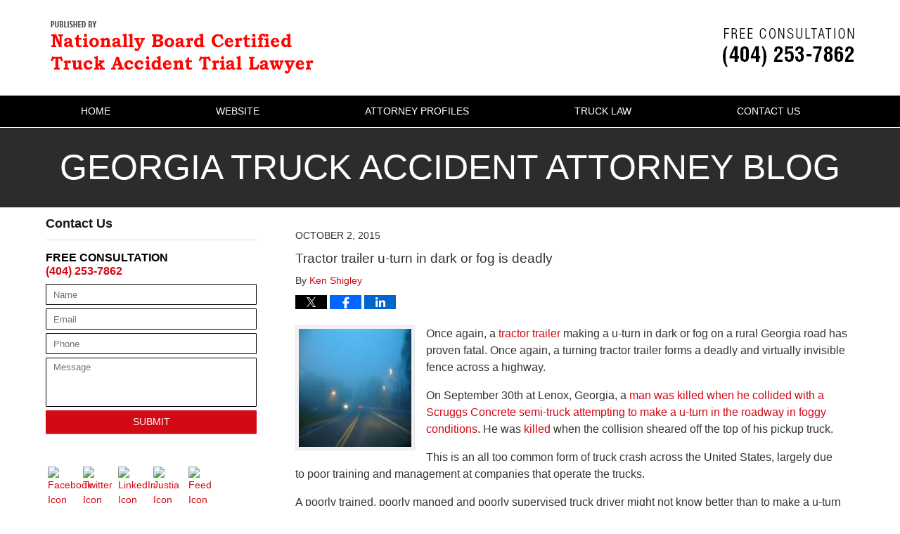

--- FILE ---
content_type: text/html; charset=UTF-8
request_url: https://www.georgiatruckaccidentattorneyblog.com/tractor-trailer-u-turn-in-dark-or-fog-is-deadly/
body_size: 15265
content:
<!DOCTYPE html>
<html class="no-js displaymode-full" itemscope itemtype="http://schema.org/Blog" lang="en-US">
	<head prefix="og: http://ogp.me/ns# article: http://ogp.me/ns/article#" >
		<meta http-equiv="Content-Type" content="text/html; charset=utf-8" />
		<title>Tractor trailer u-turn in dark or fog is deadly &#8212; Georgia Truck Accident Attorney Blog &#8212; October 2, 2015</title>
		<meta name="viewport" content="width=device-width, initial-scale=1.0" />

		<link rel="stylesheet" type="text/css" media="all" href="/jresources/v/20201111064711/css/main.css" />


		<script type="text/javascript">
			document.documentElement.className = document.documentElement.className.replace(/\bno-js\b/,"js");
		</script>

		<meta name="referrer" content="origin" />
		<meta name="referrer" content="unsafe-url" />

		<meta name='robots' content='index, follow, max-image-preview:large, max-snippet:-1, max-video-preview:-1' />
	<style>img:is([sizes="auto" i], [sizes^="auto," i]) { contain-intrinsic-size: 3000px 1500px }</style>
	
	<!-- This site is optimized with the Yoast SEO plugin v25.5 - https://yoast.com/wordpress/plugins/seo/ -->
	<meta name="description" content="Tractor trailer making u-turn in foggy road kills Homerville man. &#8212; October 2, 2015" />
	<link rel="canonical" href="https://www.georgiatruckaccidentattorneyblog.com/tractor-trailer-u-turn-in-dark-or-fog-is-deadly/" />
	<meta name="twitter:card" content="summary_large_image" />
	<meta name="twitter:title" content="Tractor trailer u-turn in dark or fog is deadly &#8212; Georgia Truck Accident Attorney Blog &#8212; October 2, 2015" />
	<meta name="twitter:description" content="Tractor trailer making u-turn in foggy road kills Homerville man. &#8212; October 2, 2015" />
	<meta name="twitter:image" content="https://www.georgiatruckaccidentattorneyblog.com/wp-content/uploads/sites/18/2015/10/driving-in-fog.jpg" />
	<meta name="twitter:label1" content="Written by" />
	<meta name="twitter:data1" content="Ken Shigley" />
	<meta name="twitter:label2" content="Est. reading time" />
	<meta name="twitter:data2" content="6 minutes" />
	<!-- / Yoast SEO plugin. -->


<link rel="alternate" type="application/rss+xml" title="Georgia Truck Accident Attorney Blog &raquo; Feed" href="https://www.georgiatruckaccidentattorneyblog.com/feed/" />
<link rel="alternate" type="application/rss+xml" title="Georgia Truck Accident Attorney Blog &raquo; Comments Feed" href="https://www.georgiatruckaccidentattorneyblog.com/comments/feed/" />
<script type="text/javascript">
/* <![CDATA[ */
window._wpemojiSettings = {"baseUrl":"https:\/\/s.w.org\/images\/core\/emoji\/16.0.1\/72x72\/","ext":".png","svgUrl":"https:\/\/s.w.org\/images\/core\/emoji\/16.0.1\/svg\/","svgExt":".svg","source":{"concatemoji":"https:\/\/www.georgiatruckaccidentattorneyblog.com\/wp-includes\/js\/wp-emoji-release.min.js?ver=ef08febdc3dce7220473ad292b6eccdf"}};
/*! This file is auto-generated */
!function(s,n){var o,i,e;function c(e){try{var t={supportTests:e,timestamp:(new Date).valueOf()};sessionStorage.setItem(o,JSON.stringify(t))}catch(e){}}function p(e,t,n){e.clearRect(0,0,e.canvas.width,e.canvas.height),e.fillText(t,0,0);var t=new Uint32Array(e.getImageData(0,0,e.canvas.width,e.canvas.height).data),a=(e.clearRect(0,0,e.canvas.width,e.canvas.height),e.fillText(n,0,0),new Uint32Array(e.getImageData(0,0,e.canvas.width,e.canvas.height).data));return t.every(function(e,t){return e===a[t]})}function u(e,t){e.clearRect(0,0,e.canvas.width,e.canvas.height),e.fillText(t,0,0);for(var n=e.getImageData(16,16,1,1),a=0;a<n.data.length;a++)if(0!==n.data[a])return!1;return!0}function f(e,t,n,a){switch(t){case"flag":return n(e,"\ud83c\udff3\ufe0f\u200d\u26a7\ufe0f","\ud83c\udff3\ufe0f\u200b\u26a7\ufe0f")?!1:!n(e,"\ud83c\udde8\ud83c\uddf6","\ud83c\udde8\u200b\ud83c\uddf6")&&!n(e,"\ud83c\udff4\udb40\udc67\udb40\udc62\udb40\udc65\udb40\udc6e\udb40\udc67\udb40\udc7f","\ud83c\udff4\u200b\udb40\udc67\u200b\udb40\udc62\u200b\udb40\udc65\u200b\udb40\udc6e\u200b\udb40\udc67\u200b\udb40\udc7f");case"emoji":return!a(e,"\ud83e\udedf")}return!1}function g(e,t,n,a){var r="undefined"!=typeof WorkerGlobalScope&&self instanceof WorkerGlobalScope?new OffscreenCanvas(300,150):s.createElement("canvas"),o=r.getContext("2d",{willReadFrequently:!0}),i=(o.textBaseline="top",o.font="600 32px Arial",{});return e.forEach(function(e){i[e]=t(o,e,n,a)}),i}function t(e){var t=s.createElement("script");t.src=e,t.defer=!0,s.head.appendChild(t)}"undefined"!=typeof Promise&&(o="wpEmojiSettingsSupports",i=["flag","emoji"],n.supports={everything:!0,everythingExceptFlag:!0},e=new Promise(function(e){s.addEventListener("DOMContentLoaded",e,{once:!0})}),new Promise(function(t){var n=function(){try{var e=JSON.parse(sessionStorage.getItem(o));if("object"==typeof e&&"number"==typeof e.timestamp&&(new Date).valueOf()<e.timestamp+604800&&"object"==typeof e.supportTests)return e.supportTests}catch(e){}return null}();if(!n){if("undefined"!=typeof Worker&&"undefined"!=typeof OffscreenCanvas&&"undefined"!=typeof URL&&URL.createObjectURL&&"undefined"!=typeof Blob)try{var e="postMessage("+g.toString()+"("+[JSON.stringify(i),f.toString(),p.toString(),u.toString()].join(",")+"));",a=new Blob([e],{type:"text/javascript"}),r=new Worker(URL.createObjectURL(a),{name:"wpTestEmojiSupports"});return void(r.onmessage=function(e){c(n=e.data),r.terminate(),t(n)})}catch(e){}c(n=g(i,f,p,u))}t(n)}).then(function(e){for(var t in e)n.supports[t]=e[t],n.supports.everything=n.supports.everything&&n.supports[t],"flag"!==t&&(n.supports.everythingExceptFlag=n.supports.everythingExceptFlag&&n.supports[t]);n.supports.everythingExceptFlag=n.supports.everythingExceptFlag&&!n.supports.flag,n.DOMReady=!1,n.readyCallback=function(){n.DOMReady=!0}}).then(function(){return e}).then(function(){var e;n.supports.everything||(n.readyCallback(),(e=n.source||{}).concatemoji?t(e.concatemoji):e.wpemoji&&e.twemoji&&(t(e.twemoji),t(e.wpemoji)))}))}((window,document),window._wpemojiSettings);
/* ]]> */
</script>
<style id='wp-emoji-styles-inline-css' type='text/css'>

	img.wp-smiley, img.emoji {
		display: inline !important;
		border: none !important;
		box-shadow: none !important;
		height: 1em !important;
		width: 1em !important;
		margin: 0 0.07em !important;
		vertical-align: -0.1em !important;
		background: none !important;
		padding: 0 !important;
	}
</style>
<link rel='stylesheet' id='wp-block-library-css' href='https://www.georgiatruckaccidentattorneyblog.com/wp-includes/css/dist/block-library/style.min.css?ver=ef08febdc3dce7220473ad292b6eccdf' type='text/css' media='all' />
<style id='classic-theme-styles-inline-css' type='text/css'>
/*! This file is auto-generated */
.wp-block-button__link{color:#fff;background-color:#32373c;border-radius:9999px;box-shadow:none;text-decoration:none;padding:calc(.667em + 2px) calc(1.333em + 2px);font-size:1.125em}.wp-block-file__button{background:#32373c;color:#fff;text-decoration:none}
</style>
<style id='global-styles-inline-css' type='text/css'>
:root{--wp--preset--aspect-ratio--square: 1;--wp--preset--aspect-ratio--4-3: 4/3;--wp--preset--aspect-ratio--3-4: 3/4;--wp--preset--aspect-ratio--3-2: 3/2;--wp--preset--aspect-ratio--2-3: 2/3;--wp--preset--aspect-ratio--16-9: 16/9;--wp--preset--aspect-ratio--9-16: 9/16;--wp--preset--color--black: #000000;--wp--preset--color--cyan-bluish-gray: #abb8c3;--wp--preset--color--white: #ffffff;--wp--preset--color--pale-pink: #f78da7;--wp--preset--color--vivid-red: #cf2e2e;--wp--preset--color--luminous-vivid-orange: #ff6900;--wp--preset--color--luminous-vivid-amber: #fcb900;--wp--preset--color--light-green-cyan: #7bdcb5;--wp--preset--color--vivid-green-cyan: #00d084;--wp--preset--color--pale-cyan-blue: #8ed1fc;--wp--preset--color--vivid-cyan-blue: #0693e3;--wp--preset--color--vivid-purple: #9b51e0;--wp--preset--gradient--vivid-cyan-blue-to-vivid-purple: linear-gradient(135deg,rgba(6,147,227,1) 0%,rgb(155,81,224) 100%);--wp--preset--gradient--light-green-cyan-to-vivid-green-cyan: linear-gradient(135deg,rgb(122,220,180) 0%,rgb(0,208,130) 100%);--wp--preset--gradient--luminous-vivid-amber-to-luminous-vivid-orange: linear-gradient(135deg,rgba(252,185,0,1) 0%,rgba(255,105,0,1) 100%);--wp--preset--gradient--luminous-vivid-orange-to-vivid-red: linear-gradient(135deg,rgba(255,105,0,1) 0%,rgb(207,46,46) 100%);--wp--preset--gradient--very-light-gray-to-cyan-bluish-gray: linear-gradient(135deg,rgb(238,238,238) 0%,rgb(169,184,195) 100%);--wp--preset--gradient--cool-to-warm-spectrum: linear-gradient(135deg,rgb(74,234,220) 0%,rgb(151,120,209) 20%,rgb(207,42,186) 40%,rgb(238,44,130) 60%,rgb(251,105,98) 80%,rgb(254,248,76) 100%);--wp--preset--gradient--blush-light-purple: linear-gradient(135deg,rgb(255,206,236) 0%,rgb(152,150,240) 100%);--wp--preset--gradient--blush-bordeaux: linear-gradient(135deg,rgb(254,205,165) 0%,rgb(254,45,45) 50%,rgb(107,0,62) 100%);--wp--preset--gradient--luminous-dusk: linear-gradient(135deg,rgb(255,203,112) 0%,rgb(199,81,192) 50%,rgb(65,88,208) 100%);--wp--preset--gradient--pale-ocean: linear-gradient(135deg,rgb(255,245,203) 0%,rgb(182,227,212) 50%,rgb(51,167,181) 100%);--wp--preset--gradient--electric-grass: linear-gradient(135deg,rgb(202,248,128) 0%,rgb(113,206,126) 100%);--wp--preset--gradient--midnight: linear-gradient(135deg,rgb(2,3,129) 0%,rgb(40,116,252) 100%);--wp--preset--font-size--small: 13px;--wp--preset--font-size--medium: 20px;--wp--preset--font-size--large: 36px;--wp--preset--font-size--x-large: 42px;--wp--preset--spacing--20: 0.44rem;--wp--preset--spacing--30: 0.67rem;--wp--preset--spacing--40: 1rem;--wp--preset--spacing--50: 1.5rem;--wp--preset--spacing--60: 2.25rem;--wp--preset--spacing--70: 3.38rem;--wp--preset--spacing--80: 5.06rem;--wp--preset--shadow--natural: 6px 6px 9px rgba(0, 0, 0, 0.2);--wp--preset--shadow--deep: 12px 12px 50px rgba(0, 0, 0, 0.4);--wp--preset--shadow--sharp: 6px 6px 0px rgba(0, 0, 0, 0.2);--wp--preset--shadow--outlined: 6px 6px 0px -3px rgba(255, 255, 255, 1), 6px 6px rgba(0, 0, 0, 1);--wp--preset--shadow--crisp: 6px 6px 0px rgba(0, 0, 0, 1);}:where(.is-layout-flex){gap: 0.5em;}:where(.is-layout-grid){gap: 0.5em;}body .is-layout-flex{display: flex;}.is-layout-flex{flex-wrap: wrap;align-items: center;}.is-layout-flex > :is(*, div){margin: 0;}body .is-layout-grid{display: grid;}.is-layout-grid > :is(*, div){margin: 0;}:where(.wp-block-columns.is-layout-flex){gap: 2em;}:where(.wp-block-columns.is-layout-grid){gap: 2em;}:where(.wp-block-post-template.is-layout-flex){gap: 1.25em;}:where(.wp-block-post-template.is-layout-grid){gap: 1.25em;}.has-black-color{color: var(--wp--preset--color--black) !important;}.has-cyan-bluish-gray-color{color: var(--wp--preset--color--cyan-bluish-gray) !important;}.has-white-color{color: var(--wp--preset--color--white) !important;}.has-pale-pink-color{color: var(--wp--preset--color--pale-pink) !important;}.has-vivid-red-color{color: var(--wp--preset--color--vivid-red) !important;}.has-luminous-vivid-orange-color{color: var(--wp--preset--color--luminous-vivid-orange) !important;}.has-luminous-vivid-amber-color{color: var(--wp--preset--color--luminous-vivid-amber) !important;}.has-light-green-cyan-color{color: var(--wp--preset--color--light-green-cyan) !important;}.has-vivid-green-cyan-color{color: var(--wp--preset--color--vivid-green-cyan) !important;}.has-pale-cyan-blue-color{color: var(--wp--preset--color--pale-cyan-blue) !important;}.has-vivid-cyan-blue-color{color: var(--wp--preset--color--vivid-cyan-blue) !important;}.has-vivid-purple-color{color: var(--wp--preset--color--vivid-purple) !important;}.has-black-background-color{background-color: var(--wp--preset--color--black) !important;}.has-cyan-bluish-gray-background-color{background-color: var(--wp--preset--color--cyan-bluish-gray) !important;}.has-white-background-color{background-color: var(--wp--preset--color--white) !important;}.has-pale-pink-background-color{background-color: var(--wp--preset--color--pale-pink) !important;}.has-vivid-red-background-color{background-color: var(--wp--preset--color--vivid-red) !important;}.has-luminous-vivid-orange-background-color{background-color: var(--wp--preset--color--luminous-vivid-orange) !important;}.has-luminous-vivid-amber-background-color{background-color: var(--wp--preset--color--luminous-vivid-amber) !important;}.has-light-green-cyan-background-color{background-color: var(--wp--preset--color--light-green-cyan) !important;}.has-vivid-green-cyan-background-color{background-color: var(--wp--preset--color--vivid-green-cyan) !important;}.has-pale-cyan-blue-background-color{background-color: var(--wp--preset--color--pale-cyan-blue) !important;}.has-vivid-cyan-blue-background-color{background-color: var(--wp--preset--color--vivid-cyan-blue) !important;}.has-vivid-purple-background-color{background-color: var(--wp--preset--color--vivid-purple) !important;}.has-black-border-color{border-color: var(--wp--preset--color--black) !important;}.has-cyan-bluish-gray-border-color{border-color: var(--wp--preset--color--cyan-bluish-gray) !important;}.has-white-border-color{border-color: var(--wp--preset--color--white) !important;}.has-pale-pink-border-color{border-color: var(--wp--preset--color--pale-pink) !important;}.has-vivid-red-border-color{border-color: var(--wp--preset--color--vivid-red) !important;}.has-luminous-vivid-orange-border-color{border-color: var(--wp--preset--color--luminous-vivid-orange) !important;}.has-luminous-vivid-amber-border-color{border-color: var(--wp--preset--color--luminous-vivid-amber) !important;}.has-light-green-cyan-border-color{border-color: var(--wp--preset--color--light-green-cyan) !important;}.has-vivid-green-cyan-border-color{border-color: var(--wp--preset--color--vivid-green-cyan) !important;}.has-pale-cyan-blue-border-color{border-color: var(--wp--preset--color--pale-cyan-blue) !important;}.has-vivid-cyan-blue-border-color{border-color: var(--wp--preset--color--vivid-cyan-blue) !important;}.has-vivid-purple-border-color{border-color: var(--wp--preset--color--vivid-purple) !important;}.has-vivid-cyan-blue-to-vivid-purple-gradient-background{background: var(--wp--preset--gradient--vivid-cyan-blue-to-vivid-purple) !important;}.has-light-green-cyan-to-vivid-green-cyan-gradient-background{background: var(--wp--preset--gradient--light-green-cyan-to-vivid-green-cyan) !important;}.has-luminous-vivid-amber-to-luminous-vivid-orange-gradient-background{background: var(--wp--preset--gradient--luminous-vivid-amber-to-luminous-vivid-orange) !important;}.has-luminous-vivid-orange-to-vivid-red-gradient-background{background: var(--wp--preset--gradient--luminous-vivid-orange-to-vivid-red) !important;}.has-very-light-gray-to-cyan-bluish-gray-gradient-background{background: var(--wp--preset--gradient--very-light-gray-to-cyan-bluish-gray) !important;}.has-cool-to-warm-spectrum-gradient-background{background: var(--wp--preset--gradient--cool-to-warm-spectrum) !important;}.has-blush-light-purple-gradient-background{background: var(--wp--preset--gradient--blush-light-purple) !important;}.has-blush-bordeaux-gradient-background{background: var(--wp--preset--gradient--blush-bordeaux) !important;}.has-luminous-dusk-gradient-background{background: var(--wp--preset--gradient--luminous-dusk) !important;}.has-pale-ocean-gradient-background{background: var(--wp--preset--gradient--pale-ocean) !important;}.has-electric-grass-gradient-background{background: var(--wp--preset--gradient--electric-grass) !important;}.has-midnight-gradient-background{background: var(--wp--preset--gradient--midnight) !important;}.has-small-font-size{font-size: var(--wp--preset--font-size--small) !important;}.has-medium-font-size{font-size: var(--wp--preset--font-size--medium) !important;}.has-large-font-size{font-size: var(--wp--preset--font-size--large) !important;}.has-x-large-font-size{font-size: var(--wp--preset--font-size--x-large) !important;}
:where(.wp-block-post-template.is-layout-flex){gap: 1.25em;}:where(.wp-block-post-template.is-layout-grid){gap: 1.25em;}
:where(.wp-block-columns.is-layout-flex){gap: 2em;}:where(.wp-block-columns.is-layout-grid){gap: 2em;}
:root :where(.wp-block-pullquote){font-size: 1.5em;line-height: 1.6;}
</style>
<script type="text/javascript" src="https://www.georgiatruckaccidentattorneyblog.com/wp-includes/js/jquery/jquery.min.js?ver=3.7.1" id="jquery-core-js"></script>
<script type="text/javascript" src="https://www.georgiatruckaccidentattorneyblog.com/wp-includes/js/jquery/jquery-migrate.min.js?ver=3.4.1" id="jquery-migrate-js"></script>
<link rel="https://api.w.org/" href="https://www.georgiatruckaccidentattorneyblog.com/wp-json/" /><link rel="alternate" title="JSON" type="application/json" href="https://www.georgiatruckaccidentattorneyblog.com/wp-json/wp/v2/posts/454" /><link rel="EditURI" type="application/rsd+xml" title="RSD" href="https://www.georgiatruckaccidentattorneyblog.com/xmlrpc.php?rsd" />

<link rel='shortlink' href='https://wp.me/p82Br9-7k' />
<link rel="alternate" title="oEmbed (JSON)" type="application/json+oembed" href="https://www.georgiatruckaccidentattorneyblog.com/wp-json/oembed/1.0/embed?url=https%3A%2F%2Fwww.georgiatruckaccidentattorneyblog.com%2Ftractor-trailer-u-turn-in-dark-or-fog-is-deadly%2F" />
<link rel="alternate" title="oEmbed (XML)" type="text/xml+oembed" href="https://www.georgiatruckaccidentattorneyblog.com/wp-json/oembed/1.0/embed?url=https%3A%2F%2Fwww.georgiatruckaccidentattorneyblog.com%2Ftractor-trailer-u-turn-in-dark-or-fog-is-deadly%2F&#038;format=xml" />
<link rel="amphtml" href="https://www.georgiatruckaccidentattorneyblog.com/amp/tractor-trailer-u-turn-in-dark-or-fog-is-deadly/" />
		<!-- Willow Authorship Tags -->
<link href="https://www.georgiatruckingaccidentattorney.com/" rel="publisher" />
<link href="https://www.georgiatruckingaccidentattorney.com/ken-shigley.html" rel="author" />

<!-- End Willow Authorship Tags -->		<!-- Willow Opengraph and Twitter Cards -->
<meta property="article:published_time" content="2015-10-02T04:36:27-04:00" />
<meta property="article:modified_time" content="2019-09-19T13:09:10-04:00" />
<meta property="article:section" content="Georgia truck accidents" />
<meta property="article:author" content="https://www.facebook.com/ken.shigley" />
<meta property="og:url" content="https://www.georgiatruckaccidentattorneyblog.com/tractor-trailer-u-turn-in-dark-or-fog-is-deadly/" />
<meta property="og:title" content="Tractor trailer u-turn in dark or fog is deadly" />
<meta property="og:description" content="Tractor trailer making u-turn in foggy road kills Homerville man." />
<meta property="og:type" content="article" />
<meta property="og:image" content="https://www.georgiatruckaccidentattorneyblog.com/wp-content/uploads/sites/18/2019/03/social-image-logo-og.png" />
<meta property="og:image:width" content="1200" />
<meta property="og:image:height" content="1200" />
<meta property="og:image:url" content="https://www.georgiatruckaccidentattorneyblog.com/wp-content/uploads/sites/18/2019/03/social-image-logo-og.png" />
<meta property="og:image:secure_url" content="https://www.georgiatruckaccidentattorneyblog.com/wp-content/uploads/sites/18/2019/03/social-image-logo-og.png" />
<meta property="og:site_name" content="Georgia Truck Accident Attorney Blog" />

<!-- End Willow Opengraph and Twitter Cards -->

				
<!-- Google Analytics Metadata -->
<script> window.jmetadata = window.jmetadata || { site: { id: '18', installation: 'blawgcloud', name: 'georgiatruckaccidentattorneyblog-com',  willow: '1', domain: 'georgiatruckaccidentattorneyblog.com', key: 'Li0tLSAuLi0gLi4uIC0gLi4gLi1nZW9yZ2lhdHJ1Y2thY2NpZGVudGF0dG9ybmV5YmxvZy5jb20=' }, analytics: { ga4: [ { measurementId: 'G-8G10RQEGHF' } ] } } </script>
<!-- End of Google Analytics Metadata -->

<!-- Google Tag Manager -->
<script>(function(w,d,s,l,i){w[l]=w[l]||[];w[l].push({'gtm.start': new Date().getTime(),event:'gtm.js'});var f=d.getElementsByTagName(s)[0], j=d.createElement(s),dl=l!='dataLayer'?'&l='+l:'';j.async=true;j.src= 'https://www.googletagmanager.com/gtm.js?id='+i+dl;f.parentNode.insertBefore(j,f); })(window,document,'script','dataLayer','GTM-PHFNLNH');</script>
<!-- End Google Tag Manager -->

<link rel="next" href="https://www.georgiatruckaccidentattorneyblog.com/comcast-truck-kills-man-in-cherokee-county/" />
<link rel="prev" href="https://www.georgiatruckaccidentattorneyblog.com/burrito-eating-bus-driver-food-as-dangerous-driver-distraction/" />

	<script async defer src="https://justatic.com/e/widgets/js/justia.js"></script>

	</head>
	<body class="willow willow-responsive wp-singular post-template-default single single-post postid-454 single-format-standard wp-theme-Willow-Responsive">
	<div id="top-numbers-v2" class="tnv2-sticky"><ul><li>Free Consultation: <strong>(404) 253-7862</strong> <a class="tnv2-button" rel="nofollow" onclick="ga('send', 'event', 'Conversions', 'Tapped To Call', 'Header Tap To Call'); return true;" href="tel:(404) 253-7862" data-gtm-location="Sticky Header" data-gtm-value="(404) 253-7862" data-gtm-action="Contact" data-gtm-category="Phones" data-gtm-device="Mobile" data-gtm-event="phone_contact" data-gtm-label="Call" data-gtm-target="Button" data-gtm-type="click">Tap Here To Call Us</a></li></ul></div>

<div id="fb-root"></div>

		<div class="container">
			<div class="cwrap">

			<!-- HEADER -->
			<header id="header" role="banner">
							<div id="head" class="header-tag-group">

					<div id="logo">
						<a href="https://www.georgiatruckaccidentattorneyblog.com/">							<img src="/jresources/v/20201111064711/images/logo.png" id="mainlogo" alt="Kenneth L. Shigley, LLC" />
							Georgia Truck Accident Attorney Blog</a>
					</div>
										<div id="tagline"><a  href="https://www.georgiatruckingaccidentattorney.com/" class="tagline-link tagline-text">Published By Kenneth L. Shigley, LLC</a></div>
									</div><!--/#head-->
				<nav id="main-nav" role="navigation">
					<span class="visuallyhidden">Navigation</span>
					<div id="topnav" class="topnav nav-custom"><ul id="tnav-toplevel" class="menu"><li id="menu-item-8" class="priority_1 menu-item menu-item-type-custom menu-item-object-custom menu-item-home menu-item-8"><a href="https://www.georgiatruckaccidentattorneyblog.com/">Home</a></li>
<li id="menu-item-9" class="priority_2 menu-item menu-item-type-custom menu-item-object-custom menu-item-9"><a href="https://www.georgiatruckingaccidentattorney.com/">Website</a></li>
<li id="menu-item-22" class="menu-item menu-item-type-custom menu-item-object-custom menu-item-22"><a href="https://www.georgiatruckingaccidentattorney.com/attorney-profiles.html">Attorney Profiles</a></li>
<li id="menu-item-23" class="menu-item menu-item-type-custom menu-item-object-custom menu-item-23"><a href="https://www.georgiatruckingaccidentattorney.com/commercial-truck-accidents.html">Truck Law</a></li>
<li id="menu-item-10" class="priority_1 menu-item menu-item-type-custom menu-item-object-custom menu-item-10"><a href="https://www.georgiatruckingaccidentattorney.com/lawyer-attorney-1326660.html">Contact Us</a></li>
</ul></div>				</nav>
							</header>

			            

            <!-- MAIN -->
            <div id="main">
	            <div class="custom_html_content_top"><div class="imgwrap"> <div id="img3"> <div class="blogname-wrapper"> <a href="/" class="main-blogname"> <strong class="inner-blogname">Georgia Truck Accident Attorney Blog</strong> </a> </div> </div> </div></div>                <div class="mwrap">
                	
                	
	                <section class="content">
	                		                	<div class="bodytext">
		                	

<article id="post-454" class="entry post-454 post type-post status-publish format-standard hentry category-georgia-truck-accidents category-southeastern-truck-accidents category-trucking-industry category-trucking-regulations tag-concrete-truck tag-dark tag-fog tag-foskey tag-homerville tag-lenox tag-scruggs tag-tractor-trailer tag-u-turn tag-valdosta tag-wrongful-death" itemprop="blogPost" itemtype="http://schema.org/BlogPosting" itemscope>
	<link itemprop="mainEntityOfPage" href="https://www.georgiatruckaccidentattorneyblog.com/tractor-trailer-u-turn-in-dark-or-fog-is-deadly/" />
	<div class="inner-wrapper">
		<header>

			
			
						<div id="default-featured-image-454-post-id-454" itemprop="image" itemtype="http://schema.org/ImageObject" itemscope>
	<link itemprop="url" href="https://www.georgiatruckaccidentattorneyblog.com/wp-content/uploads/sites/18/2019/03/social-image-logo-og.png" />
	<meta itemprop="width" content="1200" />
	<meta itemprop="height" content="1200" />
	<meta itemprop="representativeOfPage" content="http://schema.org/False" />
</div>
			<div class="published-date"><span class="published-date-label">Published on:</span> <time datetime="2015-10-02T04:36:27-04:00" class="post-date published" itemprop="datePublished" pubdate>October 2, 2015</time></div>
			
			
            <h1 class="entry-title" itemprop="name">Tractor trailer u-turn in dark or fog is deadly</h1>
                <meta itemprop="headline" content="Tractor trailer u-turn in dark or fog is deadly" />
			
			
			<div class="author vcard">By <span itemprop="author" itemtype="http://schema.org/Person" itemscope><a href="https://www.georgiatruckingaccidentattorney.com/ken-shigley.html" class="url fn author-georgiatruckaccidentattorneyblog-1 author-49 post-author-link" rel="author" target="_self" itemprop="url"><span itemprop="name">Ken Shigley</span></a><meta itemprop="sameAs" content="https://twitter.com/ShigleyLawLLC" /><meta itemprop="sameAs" content="https://www.facebook.com/ken.shigley" /><meta itemprop="sameAs" content="https://www.linkedin.com/in/shigleylaw" /><meta itemprop="sameAs" content="http://lawyers.justia.com/lawyer/kenneth-l-shigley-sr-1411886" /></span></div>
			
			<div class="sharelinks sharelinks-454 sharelinks-horizontal" id="sharelinks-454">
	<a href="https://twitter.com/intent/tweet?url=https%3A%2F%2Fwp.me%2Fp82Br9-7k&amp;text=Tractor+trailer+u-turn+in+dark+or+fog+is+deadly&amp;related=ShigleyLawLLC%3APost+Author" target="_blank"  onclick="javascript:window.open(this.href, '', 'menubar=no,toolbar=no,resizable=yes,scrollbars=yes,height=600,width=600');return false;"><img src="https://www.georgiatruckaccidentattorneyblog.com/wp-content/themes/Willow-Responsive/images/share/twitter.gif" alt="Tweet this Post" /></a>
	<a href="https://www.facebook.com/sharer/sharer.php?u=https%3A%2F%2Fwww.georgiatruckaccidentattorneyblog.com%2Ftractor-trailer-u-turn-in-dark-or-fog-is-deadly%2F" target="_blank"  onclick="javascript:window.open(this.href, '', 'menubar=no,toolbar=no,resizable=yes,scrollbars=yes,height=600,width=600');return false;"><img src="https://www.georgiatruckaccidentattorneyblog.com/wp-content/themes/Willow-Responsive/images/share/fb.gif" alt="Share on Facebook" /></a>
	<a href="http://www.linkedin.com/shareArticle?mini=true&amp;url=https%3A%2F%2Fwww.georgiatruckaccidentattorneyblog.com%2Ftractor-trailer-u-turn-in-dark-or-fog-is-deadly%2F&amp;title=Tractor+trailer+u-turn+in+dark+or+fog+is+deadly&amp;source=Georgia+Truck+Accident+Attorney+Blog" target="_blank"  onclick="javascript:window.open(this.href, '', 'menubar=no,toolbar=no,resizable=yes,scrollbars=yes,height=600,width=600');return false;"><img src="https://www.georgiatruckaccidentattorneyblog.com/wp-content/themes/Willow-Responsive/images/share/linkedin.gif" alt="Share on LinkedIn" /></a>
</div>					</header>
		<div class="content" itemprop="articleBody">
									<div class="entry-content">
								<p><a href="https://www.georgiatruckaccidentattorneyblog.com/wp-content/uploads/sites/18/2015/10/driving-in-fog.jpg"><img decoding="async" class="size-full wp-image-455 alignleft" src="https://www.georgiatruckaccidentattorneyblog.com/wp-content/uploads/sites/18/2015/10/driving-in-fog.jpg" alt="driving-in-fog" width="160" height="168" srcset="https://www.georgiatruckaccidentattorneyblog.com/wp-content/uploads/sites/18/2015/10/driving-in-fog.jpg 160w, https://www.georgiatruckaccidentattorneyblog.com/wp-content/uploads/sites/18/2015/10/driving-in-fog-114x120.jpg 114w" sizes="(max-width: 160px) 100vw, 160px" /></a>Once again, a <a href="https://www.atlantainjurylawyer.com/trucking-accidents.html">tractor trailer</a> making a u-turn in dark or fog on a rural Georgia road has proven fatal. Once again, a turning tractor trailer forms a deadly and virtually invisible fence across a highway.</p>
<p>On September 30th at Lenox, Georgia, a<a href="http://valdostatoday.com/2015/09/u-turn-in-low-visibility-creates-fatal-accident/"> man was killed when he collided with a Scruggs Concrete semi-truck attempting to make a u-turn in the roadway in foggy conditions</a>. He was <a href="https://www.atlantainjurylawyer.com/wrongful-death.html">killed </a>when the collision sheared off the top of his pickup truck.</p>
<p>This is an all too common form of truck crash across the United States, largely due to poor training and management at companies that operate the trucks.</p>
<p>A poorly trained, poorly manged and poorly supervised truck driver might not know better than to make a u-turn in the road at night or in the fog. But the intelligent, trained action is to avoid this. The fundamental duty of any driver is to exercise reasonable care. A lot of things can go into that. For a professional driver of tractor trailers, safety regulations, vehicle size, professional training and industry standards must be considered.</p>
<p>Because of its size &#8212; 80,000 pounds (or more for some types) and 48 to 60  feet in combined length &#8212; a tractor trailer cannot move quickly from a starting position.   A widely quoted estimate is that it takes 15-30 seconds for an 18-wheeler to execute a u-turn.  During that time, the trailer will have the highway blocked in both directions for roughly 12 seconds.  If the truck driver has difficulty executing the turn in the space available, the truck will block the road even longer.</p>
<p>An approaching motorist, especially at night or in fog, may not have time to perceive, react to, and avoid the tractor-trailer during the time that the highway is blocked. The result, as in this tragic incident, is often that the approaching motorist cannot stop in time to avoid going under the trailer that blocks the road.</p>
<p>The Federal Motor Carrier Safety Regulations include rules on conspicuity (visibility) commercial motor vehicles such as tractor trailers. In general, trailers must meet the conspicuity standards found at FMVSS 108 (49 C.F.R. § 571.108). In a u-turn case, rules about visibility from the side are most significant. These vary slightly between federal and state rules for intrastate operations in some instances, but generally the rules require lights and reflective tape or sheeting to make the trucks visible to other motorists. The reflective material must have alternating red and white colors and be positioned horizontally, beginning and ending and the front and rear ends of the trailer.</p>
<p>Often in cases where a tractor trailer is attempting a u-turn in low light conditions, all an approaching driver sees is headlights in the opposite lane. By the time the driver perceives that a tractor trailer is straddling both sides of the highway, there is too little time to react and avoid a crash.</p>
<p>Conspicuity tape and reflectors are cheap. Going another half mile down the road to a place where a turn can be made safely off the highway is cheap. Lives are precious. Too often companies operating big trucks on the highway fail to weigh those values.</p>
<p>We often see tractor trailers that do not comply with conspicuity standards. In one recent case involving a log truck making a u-turn on a rural Georgia highway in the dark, side lights and reflectors were missing and what little reflective tape was on the trailer was worn and dirty. In sum, it had less than one-third of the conspicuity devices required by even the relatively slack rules governing log trucks in Georgia. With logs extending 20 feet off the rear of the trailer and lights not working properly, it formed a black fence across the highway in the dark.</p>
<p><a href="http://law.justia.com/codes/georgia/2010/title-40/chapter-6/article-6/40-6-121">Georgia Code Section 40-6-121</a> says, &#8220;No vehicle shall be turned so as to proceed in the opposite direction: (1) Upon any curve; (2) Upon the approach to or near the crest of a grade where such vehicle cannot be seen by the driver of another vehicle approaching from either direction; (3) Where such turn cannot be made in safety and without interfering with other traffic; or (4) Where a prohibition is posted.&#8221; Trucking industry standards go beyond that, taking into account vehicle size and visibility.</p>
<p>Drivers of tractor trailers are professionals who require special training and licensing. Operating vastly larger vehicles than a passenger car or pickup truck, their standard of reasonableness in driving takes into account the type of vehicle they are operating. The basics of that are outlined in the Commercial Drivers License (CDL) manual, which is essentially the same in all states.</p>
<p>Driver manuals from major trucking companies with good safety programs include industry standards higher than the minimum requirements of statutes. Some flatly state that truck driver should never make u-turns in roads under any circumstances. Some command that their drivers never make a left turn on a highway. They should go to the next place they can turn around off the road without blocking the road by making a u-turn.</p>
<p>The concrete industry has a wealth of <a href="http://www.nrmca.org/Education/Driver_Education.htm">driver training videos through the National Ready Mixed Concrete Association</a>, covering most any situation that can arise in operation of those specialized vehicles. Every time I have handled a case involving a concrete truck, I have found that there were great training materials that if used would have educated the driver to avoid the hazard. And every time, I have found that the company did not bother to use those training materials. Once a concrete driver, upon seeing the training video for the first time in his deposition, exclaimed, &#8220;them [expletive deleted] never showed me that; if I had known, this wouldn&#8217;t have happened!&#8221;</p>
<p>Root cause analysis of these totally preventable and unnecessary crashes usually goes back to corporate management, training and supervision.  If a driver was lost, it is likely because dispatch failed to provide good directions and GPS systems. If the driver was tired, we need to consider whether the company adequately monitored fatigue and hours of service compliance, including the auditing driver logs against available documents to catch log falsification.</p>
<p>The bottom line is that an 18-wheeler driver simply cannot safely make a u-turn on a public road, especially in conditions of reduced visibility. Every time a tractor-trailer driver makes a u-turn in a highway, he creates a clear and present risk of injury or death just to save the time it would take  to go a little way down the road to a place he<br />
could safely change directions. Every company that fails to train its drivers to avoid u-turns has an unspoken policy of endangering the public.</p>
<p>——————</p>
<blockquote><p><a href="https://www.atlantainjurylawyer.com/ken-shigley.html" target="_blank" rel="noopener noreferrer">Ken Shigley</a> is a trial attorney practicing statewide in Georgia, focused on serious personal injury and <a href="https://www.atlantainjurylawyer.com/wrongful-death.html">wrongful death</a> cases, especially arising from commercial <a href="https://www.atlantainjurylawyer.com/trucking-accidents.html">truck accidents</a>. He is currently chair of the <a title="American Association for Justice" href="https://www.justice.org/" target="_blank" rel="noopener noreferrer">American Association for Justice Motor Vehicle Collision, Highway &amp; Premises Liability Section</a>. Previously he served as president of the <a href="http://www.gabar.org/" target="_blank" rel="noopener noreferrer">State Bar of Georgia</a> and chair of the board of trustees of the<a href="http://www.iclega.org/" target="_blank" rel="noopener noreferrer">Institute for Continuing Legal Education in Georgia</a>. He is lead author of <a href="http://legalsolutions.thomsonreuters.com/law-products/Treatises/Georgia-Law-of-TortsTrial-Preparation-and-Practice-2015-ed/p/100651895" target="_blank" rel="noopener noreferrer"><em>Georgia Law of Torts: Trial Preparation and Practice</em> </a>and a board certified civil trial attorney of the <a href="http://www.nbtalawyers.org/" target="_blank" rel="noopener noreferrer">National Board of Trial Advocacy</a>.  <em><a href="https://www.kenshigley.org/">Ken Shigley</a> is a candidate for election to the Georgia Court of Appeals in 2018.</em></p></blockquote>
<h6></h6>
							</div>
					</div>
		<footer>
							<div class="author vcard">By <span itemprop="author" itemtype="http://schema.org/Person" itemscope><a href="https://www.georgiatruckingaccidentattorney.com/ken-shigley.html" class="url fn author-georgiatruckaccidentattorneyblog-1 author-49 post-author-link" rel="author" target="_self" itemprop="url"><span itemprop="name">Ken Shigley</span></a><meta itemprop="sameAs" content="https://twitter.com/ShigleyLawLLC" /><meta itemprop="sameAs" content="https://www.facebook.com/ken.shigley" /><meta itemprop="sameAs" content="https://www.linkedin.com/in/shigleylaw" /><meta itemprop="sameAs" content="http://lawyers.justia.com/lawyer/kenneth-l-shigley-sr-1411886" /></span></div>						<div itemprop="publisher" itemtype="http://schema.org/Organization" itemscope>
				<meta itemprop="name" content="Kenneth L. Shigley, LLC" />
				
<div itemprop="logo" itemtype="http://schema.org/ImageObject" itemscope>
	<link itemprop="url" href="https://www.georgiatruckaccidentattorneyblog.com/wp-content/uploads/sites/18/2016/06/ShigleyLogo.png" />
	<meta itemprop="height" content="60" />
	<meta itemprop="width" content="305" />
	<meta itemprop="representativeOfPage" content="http://schema.org/True" />
</div>
			</div>

			<div class="category-list"><span class="category-list-label">Posted in:</span> <span class="category-list-items"><a href="https://www.georgiatruckaccidentattorneyblog.com/category/georgia-truck-accidents/" title="View all posts in Georgia truck accidents" class="category-georgia-truck-accidents term-6 post-category-link">Georgia truck accidents</a>, <a href="https://www.georgiatruckaccidentattorneyblog.com/category/southeastern-truck-accidents/" title="View all posts in Southeastern truck accidents" class="category-southeastern-truck-accidents term-19 post-category-link">Southeastern truck accidents</a>, <a href="https://www.georgiatruckaccidentattorneyblog.com/category/trucking-industry/" title="View all posts in Trucking industry" class="category-trucking-industry term-9 post-category-link">Trucking industry</a> and <a href="https://www.georgiatruckaccidentattorneyblog.com/category/trucking-regulations/" title="View all posts in Trucking regulations" class="category-trucking-regulations term-4 post-category-link">Trucking regulations</a></span></div><div class="tag-list"><span class="tag-list-label">Tagged:</span> <span class="tag-list-items"><a href="https://www.georgiatruckaccidentattorneyblog.com/tag/concrete-truck/" title="View all posts tagged with concrete truck" class="tag-concrete-truck term-42 post-tag-link">concrete truck</a>, <a href="https://www.georgiatruckaccidentattorneyblog.com/tag/dark/" title="View all posts tagged with dark" class="tag-dark term-41 post-tag-link">dark</a>, <a href="https://www.georgiatruckaccidentattorneyblog.com/tag/fog/" title="View all posts tagged with fog" class="tag-fog term-40 post-tag-link">fog</a>, <a href="https://www.georgiatruckaccidentattorneyblog.com/tag/foskey/" title="View all posts tagged with foskey" class="tag-foskey term-43 post-tag-link">foskey</a>, <a href="https://www.georgiatruckaccidentattorneyblog.com/tag/homerville/" title="View all posts tagged with homerville" class="tag-homerville term-46 post-tag-link">homerville</a>, <a href="https://www.georgiatruckaccidentattorneyblog.com/tag/lenox/" title="View all posts tagged with lenox" class="tag-lenox term-47 post-tag-link">lenox</a>, <a href="https://www.georgiatruckaccidentattorneyblog.com/tag/scruggs/" title="View all posts tagged with scruggs" class="tag-scruggs term-44 post-tag-link">scruggs</a>, <a href="https://www.georgiatruckaccidentattorneyblog.com/tag/tractor-trailer/" title="View all posts tagged with tractor trailer" class="tag-tractor-trailer term-39 post-tag-link">tractor trailer</a>, <a href="https://www.georgiatruckaccidentattorneyblog.com/tag/u-turn/" title="View all posts tagged with u-turn" class="tag-u-turn term-38 post-tag-link">u-turn</a>, <a href="https://www.georgiatruckaccidentattorneyblog.com/tag/valdosta/" title="View all posts tagged with valdosta" class="tag-valdosta term-48 post-tag-link">valdosta</a> and <a href="https://www.georgiatruckaccidentattorneyblog.com/tag/wrongful-death/" title="View all posts tagged with wrongful death" class="tag-wrongful-death term-45 post-tag-link">wrongful death</a></span></div>			
			<div class="published-date"><span class="published-date-label">Published on:</span> <time datetime="2015-10-02T04:36:27-04:00" class="post-date published" itemprop="datePublished" pubdate>October 2, 2015</time></div>			<div class="visuallyhidden">Updated:
				<time datetime="2019-09-19T13:09:10-04:00" class="updated" itemprop="dateModified">September 19, 2019 1:09 pm</time>
			</div>

			
			
			
			
<!-- You can start editing here. -->


			<!-- If comments are closed. -->
		<p class="nocomments">Comments are closed.</p>

	

		</footer>

	</div>
</article>
	<div class="navigation">
		<nav id="post-pagination-bottom" class="pagination post-pagination" role="navigation">
		<span class="nav-prev"><a rel="prev" href="https://www.georgiatruckaccidentattorneyblog.com/burrito-eating-bus-driver-food-as-dangerous-driver-distraction/" title="Burrito-eating Bus Driver &#8211; Food as Dangerous Driver Distraction"><span class="arrow-left">&laquo;</span> Previous</a></span> <span class="nav-sep">|</span> <span class="nav-home"><a rel="home" href="https://www.georgiatruckaccidentattorneyblog.com/">Home</a></span> <span class="nav-sep">|</span> <span class="nav-next"><a rel="next" href="https://www.georgiatruckaccidentattorneyblog.com/comcast-truck-kills-man-in-cherokee-county/" title="Comcast truck kills man in Cherokee County">Next <span class="arrow-right">&raquo;</span></a></span>				</nav>
	</div>
								</div>

																<aside class="sidebar primary-sidebar sc-2 secondary-content" id="sc-2">
			</aside>

							
						</section>

						<aside class="sidebar secondary-sidebar sc-1 secondary-content" id="sc-1">
	    <div id="justia_contact_form-3" class="widget sidebar-widget primary-sidebar-widget justia_contact_form">
    <strong class="widget-title sidebar-widget-title primary-sidebar-widget-title">Contact Us</strong><div class="content widget-content sidebar-widget-content primary-sidebar-widget-content">
    <div class="formdesc"><span class="line-1">free consultation</span><span class="line-2">(404) 253-7862</span></div>
    <div id="contactform">
            <form data-gtm-label="Consultation Form" data-gtm-action="Submission" data-gtm-category="Forms" data-gtm-type="submission" data-gtm-conversion="1" id="genericcontactform" name="genericcontactform" action="/jshared/blog-contactus/" class="widget_form" data-validate="parsley">
            <div data-directive="j-recaptcha" data-recaptcha-key="6LczdjssAAAAAKHpzJ2RujZlb-yKZIbe_zId6tWe" data-version="2" data-set-lang="en"></div>
            <div id="errmsg"></div>
            <input type="hidden" name="wpid" value="3" />
            <input type="hidden" name="5_From_Page" value="Georgia Truck Accident Attorney Blog" />
            <input type="hidden" name="firm_name" value="Kenneth L. Shigley, LLC" />
            <input type="hidden" name="blog_name" value="Georgia Truck Accident Attorney Blog" />
            <input type="hidden" name="site_id" value="" />
            <input type="hidden" name="prefix" value="18" />
            <input type="hidden" name="source" value="blawgcloud" />
            <input type="hidden" name="source_off" value="" />
            <input type="hidden" name="return_url" value="https://www.georgiatruckaccidentattorneyblog.com/thank-you/" />
            <input type="hidden" name="current_url" value="https://www.georgiatruckaccidentattorneyblog.com/tractor-trailer-u-turn-in-dark-or-fog-is-deadly/" />
            <input type="hidden" name="big_or_small" value="big" />
            <input type="hidden" name="is_blog" value="yes" />
            <span class="fld name"><label class="visuallyhidden" for="Name">Name</label><input type="text" name="10_Name" id="Name" value=""  placeholder="Name"   class="required"  required/></span><span class="fld email"><label class="visuallyhidden" for="Email">Email</label><input type="email" name="20_Email" id="Email" value=""  placeholder="Email"   class="required"  required/></span><span class="fld phone"><label class="visuallyhidden" for="Phone">Phone</label><input type="tel" name="30_Phone" id="Phone" value=""  placeholder="Phone"  pattern="[\+\(\)\d -]+" title="Please enter a valid phone number."  class="required"  required/></span><span class="fld message"><label class="visuallyhidden" for="Message">Message</label><textarea name="40_Message" id="Message"  placeholder="Message"  class="required"  required></textarea></span>
            
            
            
            
            <input type="hidden" name="required_fields" value="10_Name,20_Email,30_Phone,40_Message" />
            <input type="hidden" name="form_location" value="Consultation Form">
            <span class="submit">
                <button type="submit" name="submitbtn">Submit</button>
            </span>
        </form>
    </div>
    <div style="display:none !important;" class="normal" id="jwpform-validation"></div>
    </div></div><div id="jwpw_connect-2" class="widget sidebar-widget primary-sidebar-widget jwpw_connect">
    <strong class="widget-title sidebar-widget-title primary-sidebar-widget-title">Follow Us On</strong><div class="content widget-content sidebar-widget-content primary-sidebar-widget-content">
    
        <p class="connect-icons">
            <a href="https://www.facebook.com/ShigleyLaw" target="_blank" title="Facebook"><img src="https://lawyers.justia.com/s/facebook-64.png" alt="Facebook Icon" border="0" /></a><a href="https://twitter.com/ShigleyLawLLC" target="_blank" title="Twitter"><img src="https://lawyers.justia.com/s/twitter-64.png" alt="Twitter Icon" border="0" /></a><a href="https://www.linkedin.com/in/shigleylaw" target="_blank" title="LinkedIn"><img src="https://lawyers.justia.com/s/linkedin-64.png" alt="LinkedIn Icon" border="0" /></a><a href="https://lawyers.justia.com/firm/shigley-law-firm-7228" target="_blank" title="Justia"><img src="https://lawyers.justia.com/s/justia-64.png" alt="Justia Icon" border="0" /></a><a href="http://rss.justia.com/GeorgiaTruckAccidentAttorneyBlogCom" target="_blank" title="Feed"><img src="https://lawyers.justia.com/s/rss-64.png" alt="Feed Icon" border="0" /></a>
        </p>
        <script type="application/ld+json">
{ "@context": "http://schema.org",
  "@type": "http://schema.org/LegalService",
  "name": "Kenneth L. Shigley, LLC",
  "image": "https://www.georgiatruckaccidentattorneyblog.com/wp-content/uploads/sites/18/2016/06/ShigleyLogo.png",
  "sameAs": ["https://www.facebook.com/ShigleyLaw","https://twitter.com/ShigleyLawLLC","https://www.linkedin.com/in/shigleylaw","https://lawyers.justia.com/firm/shigley-law-firm-7228","http://rss.justia.com/GeorgiaTruckAccidentAttorneyBlogCom"],
  "address": {
    "@type": "PostalAddress",
    "addressCountry": "US"
  }
}
</script>
        
</div></div>
<div id="j_categories-2" class="widget sidebar-widget primary-sidebar-widget j_categories"><strong class="widget-title sidebar-widget-title primary-sidebar-widget-title">Topics</strong><div class="content widget-content sidebar-widget-content primary-sidebar-widget-content"><ul>
    <li class="cat-item cat-item-0"><a href="https://www.georgiatruckaccidentattorneyblog.com/category/trucking-regulations/">Trucking regulations <span>(104)</span></a></li>
    <li class="cat-item cat-item-1"><a href="https://www.georgiatruckaccidentattorneyblog.com/category/trucking-industry/">Trucking industry <span>(74)</span></a></li>
    <li class="cat-item cat-item-2"><a href="https://www.georgiatruckaccidentattorneyblog.com/category/georgia-truck-accidents/">Georgia truck accidents <span>(54)</span></a></li>
    <li class="cat-item cat-item-3"><a href="https://www.georgiatruckaccidentattorneyblog.com/category/trucking-litigation/">Trucking litigation <span>(52)</span></a></li>
    <li class="cat-item cat-item-4"><a href="https://www.georgiatruckaccidentattorneyblog.com/category/truck-driver-safety/">Truck driver safety <span>(49)</span></a></li>
    <li class="cat-item cat-item-5"><a href="https://www.georgiatruckaccidentattorneyblog.com/category/truck-driver-fatigue/">Truck driver fatigue <span>(35)</span></a></li>
    <li class="cat-item cat-item-6"><a href="https://www.georgiatruckaccidentattorneyblog.com/category/southeastern-truck-accidents/">Southeastern truck accidents <span>(34)</span></a></li>
    <li class="cat-item cat-item-7"><a href="https://www.georgiatruckaccidentattorneyblog.com/category/atlanta-truck-accidents/">Atlanta truck accidents <span>(28)</span></a></li>
    <li class="cat-item cat-item-8"><a href="https://www.georgiatruckaccidentattorneyblog.com/category/trucking-technology/">Trucking technology <span>(27)</span></a></li>
    <li class="cat-item cat-item-9"><a href="https://www.georgiatruckaccidentattorneyblog.com/category/bus-accidents/">Bus accidents <span>(19)</span></a></li>
    <li class="cat-item cat-item-10"><a href="https://www.georgiatruckaccidentattorneyblog.com/category/truck-driver-distraction/">Truck driver distraction <span>(17)</span></a></li>
    <li class="cat-item cat-item-11"><a href="https://www.georgiatruckaccidentattorneyblog.com/category/trucking-insurance/">Trucking insurance <span>(17)</span></a></li>
    <span class="more-categories-link"><a href="/topics/">View More Topics</a></span></ul></div></div><div id="text-2" class="widget sidebar-widget primary-sidebar-widget widget_text"><strong class="widget-title sidebar-widget-title primary-sidebar-widget-title">Search</strong><div class="content widget-content sidebar-widget-content primary-sidebar-widget-content">			<div class="textwidget"><form action="https://www.georgiatruckaccidentattorneyblog.com/" class="searchform" id="searchform" method="get" role="search"> <div> <label for="s" class="visuallyhidden">Search</label> <input placeholder="Enter Text" type="text" id="s" name="s" value=""/> <button type="submit" value="Search" id="searchsubmit"> <span class="visuallyhidden">Search</span> </button> </div> </form></div>
		</div></div>
		<div id="recent-posts-2" class="widget sidebar-widget primary-sidebar-widget widget_recent_entries">
		<strong class="widget-title sidebar-widget-title primary-sidebar-widget-title">Recent Entries</strong><div class="content widget-content sidebar-widget-content primary-sidebar-widget-content">
		<ul>
											<li>
					<a href="https://www.georgiatruckaccidentattorneyblog.com/8-key-problems-in-georgia-log-truck-crash-injury-and-death-claims/">8 key problems in Georgia log truck crash injury and death claims</a>
									</li>
											<li>
					<a href="https://www.georgiatruckaccidentattorneyblog.com/what-to-do-after-a-truck-crash/">What to do after a truck crash</a>
									</li>
											<li>
					<a href="https://www.georgiatruckaccidentattorneyblog.com/supreme-court-rejects-immunity-for-trucking-companies-and-brokers/">Supreme Court declines case on FAAAA immunity for trucking companies and brokers</a>
									</li>
					</ul>

		</div></div></aside>

					</div>
				</div>


							<!-- FOOTER -->
				<footer id="footer">
					<span class="visuallyhidden">Contact Information</span>
					<div class="fcontainer">

						
						<div id="address">1629 Monroe Dr NE<br>#2500<br>Atlanta, GA 30324<br><strong>Phone:</strong> (404) 253-7862<br><strong>Fax: </strong>(404) 524-1769<br><strong>Email:</strong> <a href="mailto:ken.shigley@johnsonward.com">ken.shigley@johnsonward.com</a><br></div><div class="footerlocalities block">This website is in no way intended to constitute and does not constitute legal advice. There is no attorney/client relationship created by reading or viewing this website. Sending email does not create an attorney/client relationship with any lawyer or law firm on this website.</div>
						<nav id="footernav">
							<div id="footernav-wrapper" class="footernav nav-custom"><ul id="menu-footernav" class="menu"><li id="menu-item-12" class="menu-item menu-item-type-custom menu-item-object-custom menu-item-home menu-item-12"><a href="https://www.georgiatruckaccidentattorneyblog.com/">Home</a></li>
<li id="menu-item-13" class="menu-item menu-item-type-custom menu-item-object-custom menu-item-13"><a href="https://www.georgiatruckingaccidentattorney.com/">Website</a></li>
<li id="menu-item-14" class="menu-item menu-item-type-custom menu-item-object-custom menu-item-14"><a href="https://www.georgiatruckingaccidentattorney.com/ethical-disclaimer-and-privacy-policy.html">Disclaimer</a></li>
<li id="menu-item-552" class="menu-item menu-item-type-custom menu-item-object-custom menu-item-552"><a href="https://www.georgiatruckingaccidentattorney.com/privacy-policy.html">Privacy Policy</a></li>
<li id="menu-item-15" class="menu-item menu-item-type-custom menu-item-object-custom menu-item-15"><a href="https://www.georgiatruckingaccidentattorney.com/contact-us.html">Contact Us</a></li>
<li id="menu-item-16" class="menu-item menu-item-type-custom menu-item-object-custom menu-item-16"><a href="https://www.georgiatruckingaccidentattorney.com/sitemap.html">Website Map</a></li>
<li id="menu-item-17" class="menu-item menu-item-type-post_type menu-item-object-page menu-item-17"><a href="https://www.georgiatruckaccidentattorneyblog.com/archives/">Blog Posts</a></li>
</ul></div>						</nav>
												<div class="copyright" title="Copyright &copy; 2015 &ndash; 2026 Kenneth L. Shigley, LLC"><div class="jgrecaptcha-text"><p>This site is protected by reCAPTCHA and the Google <a target="_blank" href="https://policies.google.com/privacy">Privacy Policy</a> and <a target="_blank" href="https://policies.google.com/terms">Terms of Service</a> apply.</p><p>Please do not include any confidential or sensitive information in a contact form, text message, or voicemail. The contact form sends information by non-encrypted email, which is not secure. Submitting a contact form, sending a text message, making a phone call, or leaving a voicemail does not create an attorney-client relationship.</p></div><style>.grecaptcha-badge { visibility: hidden; } .jgrecaptcha-text p { margin: 1.8em 0; }</style><span class="copyright_label">Copyright &copy;</span> <span class="copyright_year">2015 &ndash; 2026</span>, <a href="https://www.georgiatruckingaccidentattorney.com/">Kenneth L. Shigley, LLC</a></div>
																		<div class="credits"><a target="_blank" href="https://www.justia.com/marketing/law-blogs/"><strong class="justia_brand">JUSTIA</strong> Law Firm Blog Design</a></div>
																	</div>
				</footer>
						</div> <!-- /.cwrap -->
		</div><!-- /.container -->
		<!--[if lt IE 9]>
			<script src="/jshared/jslibs/responsive/mediaqueries/css3-mediaqueries.1.0.2.min.js"></script>
		<![endif]-->
		<script type="text/javascript"> if(!('matchMedia' in window)){ document.write(unescape("%3Cscript src='/jshared/jslibs/responsive/mediaqueries/media.match.2.0.2.min.js' type='text/javascript'%3E%3C/script%3E")); } </script>
		<script type="speculationrules">
{"prefetch":[{"source":"document","where":{"and":[{"href_matches":"\/*"},{"not":{"href_matches":["\/wp-*.php","\/wp-admin\/*","\/wp-content\/uploads\/sites\/18\/*","\/wp-content\/*","\/wp-content\/plugins\/*","\/wp-content\/themes\/Willow-Responsive\/*","\/*\\?(.+)"]}},{"not":{"selector_matches":"a[rel~=\"nofollow\"]"}},{"not":{"selector_matches":".no-prefetch, .no-prefetch a"}}]},"eagerness":"conservative"}]}
</script>
<script type="text/javascript" src="https://www.georgiatruckaccidentattorneyblog.com/wp-content/plugins/jWP-Widgets/js/jwp-placeholder-fallback.js?ver=ef08febdc3dce7220473ad292b6eccdf" id="jwp-placeholder-fallback-js"></script>
<script type="text/javascript" src="https://www.georgiatruckaccidentattorneyblog.com/wp-content/plugins/jWP-Widgets/js/jwp-forms.js?ver=ef08febdc3dce7220473ad292b6eccdf" id="jwp-forms-js"></script>
<script type="text/javascript" src="https://www.georgiatruckaccidentattorneyblog.com/jshared/jslibs/validate/parsley.min.js?ver=ef08febdc3dce7220473ad292b6eccdf" id="parsley-js"></script>
<script type="text/javascript" src="https://www.georgiatruckaccidentattorneyblog.com/jshared/jslibs/responsive/enquire/enquire.2.0.2.min.js?ver=2.0.2" id="enquire-js"></script>
<script type="text/javascript" src="https://www.georgiatruckaccidentattorneyblog.com/jshared/jslibs/responsive/responsive.topnav.1.0.3.min.js?ver=1.0.3" id="responsive_topnav-js"></script>
<script type="text/javascript" src="https://www.georgiatruckaccidentattorneyblog.com/jresources/v/20201111064711/js/site.min.js" id="willow_site.min-js"></script>

	<div data-directive="j-gdpr" data-privacy-policy-url="https://www.georgiatruckingaccidentattorney.com/privacy-policy.html"></div>
	</body>
</html>


<!--
Performance optimized by W3 Total Cache. Learn more: https://www.boldgrid.com/w3-total-cache/

Page Caching using Disk: Enhanced 

Served from: www.georgiatruckaccidentattorneyblog.com @ 2026-01-27 01:51:49 by W3 Total Cache
-->